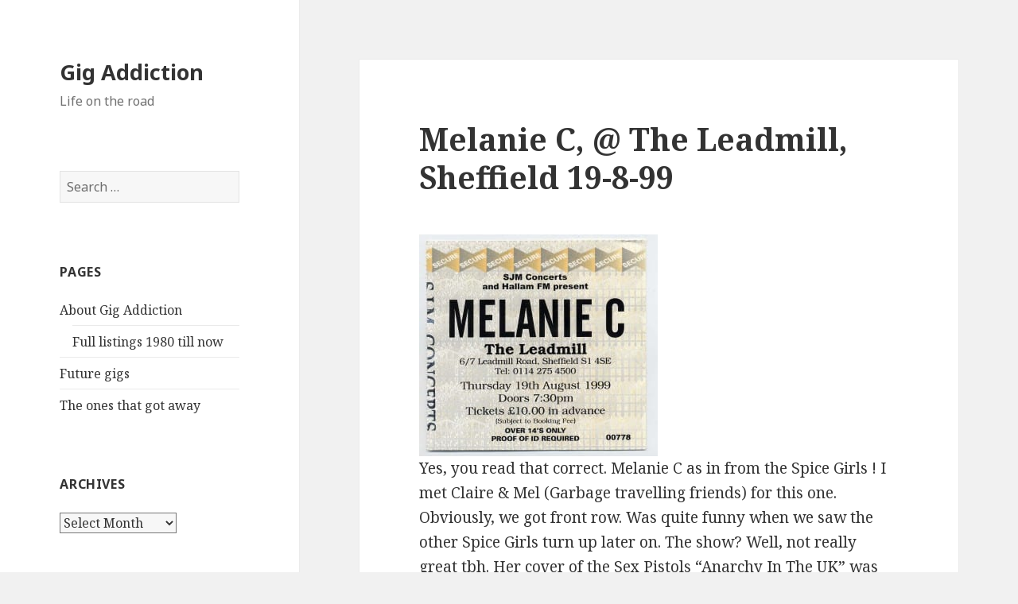

--- FILE ---
content_type: text/html; charset=UTF-8
request_url: https://www.gigaddiction.co.uk/melanie-c-the-leadmill-sheffield-19-8-99/
body_size: 9424
content:
<!DOCTYPE html>
<html lang="en-US" class="no-js">
<head>
	<meta charset="UTF-8">
	<meta name="viewport" content="width=device-width">
	<link rel="profile" href="http://gmpg.org/xfn/11">
	<link rel="pingback" href="https://www.gigaddiction.co.uk/xmlrpc.php">
	<!--[if lt IE 9]>
	<script src="https://www.gigaddiction.co.uk/wp-content/themes/twentyfifteen-ga/js/html5.js"></script>
	<![endif]-->
	<script>(function(html){html.className = html.className.replace(/\bno-js\b/,'js')})(document.documentElement);</script>
<title>Melanie C, @ The Leadmill, Sheffield 19-8-99 &#8211; Gig Addiction</title>
<meta name='robots' content='max-image-preview:large' />
	<style>img:is([sizes="auto" i], [sizes^="auto," i]) { contain-intrinsic-size: 3000px 1500px }</style>
	<style id='classic-theme-styles-inline-css' type='text/css'>
/*! This file is auto-generated */
.wp-block-button__link{color:#fff;background-color:#32373c;border-radius:9999px;box-shadow:none;text-decoration:none;padding:calc(.667em + 2px) calc(1.333em + 2px);font-size:1.125em}.wp-block-file__button{background:#32373c;color:#fff;text-decoration:none}
</style>
<style id='global-styles-inline-css' type='text/css'>
:root{--wp--preset--aspect-ratio--square: 1;--wp--preset--aspect-ratio--4-3: 4/3;--wp--preset--aspect-ratio--3-4: 3/4;--wp--preset--aspect-ratio--3-2: 3/2;--wp--preset--aspect-ratio--2-3: 2/3;--wp--preset--aspect-ratio--16-9: 16/9;--wp--preset--aspect-ratio--9-16: 9/16;--wp--preset--color--black: #000000;--wp--preset--color--cyan-bluish-gray: #abb8c3;--wp--preset--color--white: #ffffff;--wp--preset--color--pale-pink: #f78da7;--wp--preset--color--vivid-red: #cf2e2e;--wp--preset--color--luminous-vivid-orange: #ff6900;--wp--preset--color--luminous-vivid-amber: #fcb900;--wp--preset--color--light-green-cyan: #7bdcb5;--wp--preset--color--vivid-green-cyan: #00d084;--wp--preset--color--pale-cyan-blue: #8ed1fc;--wp--preset--color--vivid-cyan-blue: #0693e3;--wp--preset--color--vivid-purple: #9b51e0;--wp--preset--gradient--vivid-cyan-blue-to-vivid-purple: linear-gradient(135deg,rgba(6,147,227,1) 0%,rgb(155,81,224) 100%);--wp--preset--gradient--light-green-cyan-to-vivid-green-cyan: linear-gradient(135deg,rgb(122,220,180) 0%,rgb(0,208,130) 100%);--wp--preset--gradient--luminous-vivid-amber-to-luminous-vivid-orange: linear-gradient(135deg,rgba(252,185,0,1) 0%,rgba(255,105,0,1) 100%);--wp--preset--gradient--luminous-vivid-orange-to-vivid-red: linear-gradient(135deg,rgba(255,105,0,1) 0%,rgb(207,46,46) 100%);--wp--preset--gradient--very-light-gray-to-cyan-bluish-gray: linear-gradient(135deg,rgb(238,238,238) 0%,rgb(169,184,195) 100%);--wp--preset--gradient--cool-to-warm-spectrum: linear-gradient(135deg,rgb(74,234,220) 0%,rgb(151,120,209) 20%,rgb(207,42,186) 40%,rgb(238,44,130) 60%,rgb(251,105,98) 80%,rgb(254,248,76) 100%);--wp--preset--gradient--blush-light-purple: linear-gradient(135deg,rgb(255,206,236) 0%,rgb(152,150,240) 100%);--wp--preset--gradient--blush-bordeaux: linear-gradient(135deg,rgb(254,205,165) 0%,rgb(254,45,45) 50%,rgb(107,0,62) 100%);--wp--preset--gradient--luminous-dusk: linear-gradient(135deg,rgb(255,203,112) 0%,rgb(199,81,192) 50%,rgb(65,88,208) 100%);--wp--preset--gradient--pale-ocean: linear-gradient(135deg,rgb(255,245,203) 0%,rgb(182,227,212) 50%,rgb(51,167,181) 100%);--wp--preset--gradient--electric-grass: linear-gradient(135deg,rgb(202,248,128) 0%,rgb(113,206,126) 100%);--wp--preset--gradient--midnight: linear-gradient(135deg,rgb(2,3,129) 0%,rgb(40,116,252) 100%);--wp--preset--font-size--small: 13px;--wp--preset--font-size--medium: 20px;--wp--preset--font-size--large: 36px;--wp--preset--font-size--x-large: 42px;--wp--preset--spacing--20: 0.44rem;--wp--preset--spacing--30: 0.67rem;--wp--preset--spacing--40: 1rem;--wp--preset--spacing--50: 1.5rem;--wp--preset--spacing--60: 2.25rem;--wp--preset--spacing--70: 3.38rem;--wp--preset--spacing--80: 5.06rem;--wp--preset--shadow--natural: 6px 6px 9px rgba(0, 0, 0, 0.2);--wp--preset--shadow--deep: 12px 12px 50px rgba(0, 0, 0, 0.4);--wp--preset--shadow--sharp: 6px 6px 0px rgba(0, 0, 0, 0.2);--wp--preset--shadow--outlined: 6px 6px 0px -3px rgba(255, 255, 255, 1), 6px 6px rgba(0, 0, 0, 1);--wp--preset--shadow--crisp: 6px 6px 0px rgba(0, 0, 0, 1);}:where(.is-layout-flex){gap: 0.5em;}:where(.is-layout-grid){gap: 0.5em;}body .is-layout-flex{display: flex;}.is-layout-flex{flex-wrap: wrap;align-items: center;}.is-layout-flex > :is(*, div){margin: 0;}body .is-layout-grid{display: grid;}.is-layout-grid > :is(*, div){margin: 0;}:where(.wp-block-columns.is-layout-flex){gap: 2em;}:where(.wp-block-columns.is-layout-grid){gap: 2em;}:where(.wp-block-post-template.is-layout-flex){gap: 1.25em;}:where(.wp-block-post-template.is-layout-grid){gap: 1.25em;}.has-black-color{color: var(--wp--preset--color--black) !important;}.has-cyan-bluish-gray-color{color: var(--wp--preset--color--cyan-bluish-gray) !important;}.has-white-color{color: var(--wp--preset--color--white) !important;}.has-pale-pink-color{color: var(--wp--preset--color--pale-pink) !important;}.has-vivid-red-color{color: var(--wp--preset--color--vivid-red) !important;}.has-luminous-vivid-orange-color{color: var(--wp--preset--color--luminous-vivid-orange) !important;}.has-luminous-vivid-amber-color{color: var(--wp--preset--color--luminous-vivid-amber) !important;}.has-light-green-cyan-color{color: var(--wp--preset--color--light-green-cyan) !important;}.has-vivid-green-cyan-color{color: var(--wp--preset--color--vivid-green-cyan) !important;}.has-pale-cyan-blue-color{color: var(--wp--preset--color--pale-cyan-blue) !important;}.has-vivid-cyan-blue-color{color: var(--wp--preset--color--vivid-cyan-blue) !important;}.has-vivid-purple-color{color: var(--wp--preset--color--vivid-purple) !important;}.has-black-background-color{background-color: var(--wp--preset--color--black) !important;}.has-cyan-bluish-gray-background-color{background-color: var(--wp--preset--color--cyan-bluish-gray) !important;}.has-white-background-color{background-color: var(--wp--preset--color--white) !important;}.has-pale-pink-background-color{background-color: var(--wp--preset--color--pale-pink) !important;}.has-vivid-red-background-color{background-color: var(--wp--preset--color--vivid-red) !important;}.has-luminous-vivid-orange-background-color{background-color: var(--wp--preset--color--luminous-vivid-orange) !important;}.has-luminous-vivid-amber-background-color{background-color: var(--wp--preset--color--luminous-vivid-amber) !important;}.has-light-green-cyan-background-color{background-color: var(--wp--preset--color--light-green-cyan) !important;}.has-vivid-green-cyan-background-color{background-color: var(--wp--preset--color--vivid-green-cyan) !important;}.has-pale-cyan-blue-background-color{background-color: var(--wp--preset--color--pale-cyan-blue) !important;}.has-vivid-cyan-blue-background-color{background-color: var(--wp--preset--color--vivid-cyan-blue) !important;}.has-vivid-purple-background-color{background-color: var(--wp--preset--color--vivid-purple) !important;}.has-black-border-color{border-color: var(--wp--preset--color--black) !important;}.has-cyan-bluish-gray-border-color{border-color: var(--wp--preset--color--cyan-bluish-gray) !important;}.has-white-border-color{border-color: var(--wp--preset--color--white) !important;}.has-pale-pink-border-color{border-color: var(--wp--preset--color--pale-pink) !important;}.has-vivid-red-border-color{border-color: var(--wp--preset--color--vivid-red) !important;}.has-luminous-vivid-orange-border-color{border-color: var(--wp--preset--color--luminous-vivid-orange) !important;}.has-luminous-vivid-amber-border-color{border-color: var(--wp--preset--color--luminous-vivid-amber) !important;}.has-light-green-cyan-border-color{border-color: var(--wp--preset--color--light-green-cyan) !important;}.has-vivid-green-cyan-border-color{border-color: var(--wp--preset--color--vivid-green-cyan) !important;}.has-pale-cyan-blue-border-color{border-color: var(--wp--preset--color--pale-cyan-blue) !important;}.has-vivid-cyan-blue-border-color{border-color: var(--wp--preset--color--vivid-cyan-blue) !important;}.has-vivid-purple-border-color{border-color: var(--wp--preset--color--vivid-purple) !important;}.has-vivid-cyan-blue-to-vivid-purple-gradient-background{background: var(--wp--preset--gradient--vivid-cyan-blue-to-vivid-purple) !important;}.has-light-green-cyan-to-vivid-green-cyan-gradient-background{background: var(--wp--preset--gradient--light-green-cyan-to-vivid-green-cyan) !important;}.has-luminous-vivid-amber-to-luminous-vivid-orange-gradient-background{background: var(--wp--preset--gradient--luminous-vivid-amber-to-luminous-vivid-orange) !important;}.has-luminous-vivid-orange-to-vivid-red-gradient-background{background: var(--wp--preset--gradient--luminous-vivid-orange-to-vivid-red) !important;}.has-very-light-gray-to-cyan-bluish-gray-gradient-background{background: var(--wp--preset--gradient--very-light-gray-to-cyan-bluish-gray) !important;}.has-cool-to-warm-spectrum-gradient-background{background: var(--wp--preset--gradient--cool-to-warm-spectrum) !important;}.has-blush-light-purple-gradient-background{background: var(--wp--preset--gradient--blush-light-purple) !important;}.has-blush-bordeaux-gradient-background{background: var(--wp--preset--gradient--blush-bordeaux) !important;}.has-luminous-dusk-gradient-background{background: var(--wp--preset--gradient--luminous-dusk) !important;}.has-pale-ocean-gradient-background{background: var(--wp--preset--gradient--pale-ocean) !important;}.has-electric-grass-gradient-background{background: var(--wp--preset--gradient--electric-grass) !important;}.has-midnight-gradient-background{background: var(--wp--preset--gradient--midnight) !important;}.has-small-font-size{font-size: var(--wp--preset--font-size--small) !important;}.has-medium-font-size{font-size: var(--wp--preset--font-size--medium) !important;}.has-large-font-size{font-size: var(--wp--preset--font-size--large) !important;}.has-x-large-font-size{font-size: var(--wp--preset--font-size--x-large) !important;}
:where(.wp-block-post-template.is-layout-flex){gap: 1.25em;}:where(.wp-block-post-template.is-layout-grid){gap: 1.25em;}
:where(.wp-block-columns.is-layout-flex){gap: 2em;}:where(.wp-block-columns.is-layout-grid){gap: 2em;}
:root :where(.wp-block-pullquote){font-size: 1.5em;line-height: 1.6;}
</style>
<link rel='stylesheet' id='twentyfifteen-fonts-css' href='//fonts.googleapis.com/css?family=Noto+Sans%3A400italic%2C700italic%2C400%2C700%7CNoto+Serif%3A400italic%2C700italic%2C400%2C700%7CInconsolata%3A400%2C700&#038;subset=latin%2Clatin-ext' type='text/css' media='all' />
<link rel='stylesheet' id='genericons-css' href='https://www.gigaddiction.co.uk/wp-content/themes/twentyfifteen-ga/genericons/genericons.css' type='text/css' media='all' />
<link rel='stylesheet' id='twentyfifteen-style-css' href='https://www.gigaddiction.co.uk/wp-content/themes/twentyfifteen-ga/style.css' type='text/css' media='all' />
<!--[if lt IE 9]>
<link rel='stylesheet' id='twentyfifteen-ie-css' href='https://www.gigaddiction.co.uk/wp-content/themes/twentyfifteen-ga/css/ie.css' type='text/css' media='all' />
<![endif]-->
<!--[if lt IE 8]>
<link rel='stylesheet' id='twentyfifteen-ie7-css' href='https://www.gigaddiction.co.uk/wp-content/themes/twentyfifteen-ga/css/ie7.css' type='text/css' media='all' />
<![endif]-->
<script type="text/javascript" src="https://www.gigaddiction.co.uk/wp-includes/js/jquery/jquery.min.js" id="jquery-core-js"></script>
<script type="text/javascript" src="https://www.gigaddiction.co.uk/wp-includes/js/jquery/jquery-migrate.min.js" id="jquery-migrate-js"></script>
<link rel="https://api.w.org/" href="https://www.gigaddiction.co.uk/wp-json/" /><link rel="alternate" title="JSON" type="application/json" href="https://www.gigaddiction.co.uk/wp-json/wp/v2/posts/1879" /><link rel="alternate" title="oEmbed (JSON)" type="application/json+oembed" href="https://www.gigaddiction.co.uk/wp-json/oembed/1.0/embed?url=https%3A%2F%2Fwww.gigaddiction.co.uk%2Fmelanie-c-the-leadmill-sheffield-19-8-99%2F" />
<link rel="alternate" title="oEmbed (XML)" type="text/xml+oembed" href="https://www.gigaddiction.co.uk/wp-json/oembed/1.0/embed?url=https%3A%2F%2Fwww.gigaddiction.co.uk%2Fmelanie-c-the-leadmill-sheffield-19-8-99%2F&#038;format=xml" />
		<style>
		.embed-responsive {position: relative;margin: 10px 0; height: 0;}
		.embed-responsive-16by9 {	padding-bottom: 56.25%;}
		.embed-responsive iframe {position: absolute;top: 0;left: 0;width: 100%;height: 100%;}
		</style>
	</head>

<body class="wp-singular post-template-default single single-post postid-1879 single-format-standard wp-theme-twentyfifteen-ga">
<div id="page" class="hfeed site">
	<a class="skip-link screen-reader-text" href="#content">Skip to content</a>

	<div id="sidebar" class="sidebar">
		<header id="masthead" class="site-header" role="banner">
			<div class="site-branding">
										<p class="site-title"><a href="https://www.gigaddiction.co.uk/" rel="home">Gig Addiction</a></p>
											<p class="site-description">Life on the road</p>
									<button class="secondary-toggle">Menu and widgets</button>
			</div><!-- .site-branding -->
		</header><!-- .site-header -->

			<div id="secondary" class="secondary">

		
		
					<div id="widget-area" class="widget-area" role="complementary">
				<aside id="search-2" class="widget widget_search"><form role="search" method="get" class="search-form" action="https://www.gigaddiction.co.uk/">
				<label>
					<span class="screen-reader-text">Search for:</span>
					<input type="search" class="search-field" placeholder="Search &hellip;" value="" name="s" />
				</label>
				<input type="submit" class="search-submit screen-reader-text" value="Search" />
			</form></aside><aside id="pages-3" class="widget widget_pages"><h2 class="widget-title">Pages</h2>
			<ul>
				<li class="page_item page-item-123 page_item_has_children"><a href="https://www.gigaddiction.co.uk/about-gig-addiction/">About Gig Addiction</a>
<ul class='children'>
	<li class="page_item page-item-129"><a href="https://www.gigaddiction.co.uk/about-gig-addiction/full-listing/">Full listings 1980 till now</a></li>
</ul>
</li>
<li class="page_item page-item-3861"><a href="https://www.gigaddiction.co.uk/future-gigs/">Future gigs</a></li>
<li class="page_item page-item-4040"><a href="https://www.gigaddiction.co.uk/the-ones-that-got-away/">The ones that got away</a></li>
			</ul>

			</aside><aside id="archives-2" class="widget widget_archive"><h2 class="widget-title">Archives</h2>		<label class="screen-reader-text" for="archives-dropdown-2">Archives</label>
		<select id="archives-dropdown-2" name="archive-dropdown">
			
			<option value="">Select Month</option>
				<option value='https://www.gigaddiction.co.uk/2020/02/'> February 2020 </option>
	<option value='https://www.gigaddiction.co.uk/2019/12/'> December 2019 </option>
	<option value='https://www.gigaddiction.co.uk/2019/11/'> November 2019 </option>
	<option value='https://www.gigaddiction.co.uk/2019/10/'> October 2019 </option>
	<option value='https://www.gigaddiction.co.uk/2019/09/'> September 2019 </option>
	<option value='https://www.gigaddiction.co.uk/2019/08/'> August 2019 </option>
	<option value='https://www.gigaddiction.co.uk/2019/07/'> July 2019 </option>
	<option value='https://www.gigaddiction.co.uk/2019/06/'> June 2019 </option>
	<option value='https://www.gigaddiction.co.uk/2019/04/'> April 2019 </option>
	<option value='https://www.gigaddiction.co.uk/2019/03/'> March 2019 </option>
	<option value='https://www.gigaddiction.co.uk/2019/02/'> February 2019 </option>
	<option value='https://www.gigaddiction.co.uk/2018/12/'> December 2018 </option>
	<option value='https://www.gigaddiction.co.uk/2018/11/'> November 2018 </option>
	<option value='https://www.gigaddiction.co.uk/2018/10/'> October 2018 </option>
	<option value='https://www.gigaddiction.co.uk/2018/09/'> September 2018 </option>
	<option value='https://www.gigaddiction.co.uk/2018/06/'> June 2018 </option>
	<option value='https://www.gigaddiction.co.uk/2018/05/'> May 2018 </option>
	<option value='https://www.gigaddiction.co.uk/2018/04/'> April 2018 </option>
	<option value='https://www.gigaddiction.co.uk/2018/03/'> March 2018 </option>
	<option value='https://www.gigaddiction.co.uk/2018/02/'> February 2018 </option>
	<option value='https://www.gigaddiction.co.uk/2018/01/'> January 2018 </option>
	<option value='https://www.gigaddiction.co.uk/2017/12/'> December 2017 </option>
	<option value='https://www.gigaddiction.co.uk/2017/11/'> November 2017 </option>
	<option value='https://www.gigaddiction.co.uk/2017/10/'> October 2017 </option>
	<option value='https://www.gigaddiction.co.uk/2017/08/'> August 2017 </option>
	<option value='https://www.gigaddiction.co.uk/2017/07/'> July 2017 </option>
	<option value='https://www.gigaddiction.co.uk/2017/06/'> June 2017 </option>
	<option value='https://www.gigaddiction.co.uk/2017/05/'> May 2017 </option>
	<option value='https://www.gigaddiction.co.uk/2017/03/'> March 2017 </option>
	<option value='https://www.gigaddiction.co.uk/2017/02/'> February 2017 </option>
	<option value='https://www.gigaddiction.co.uk/2017/01/'> January 2017 </option>
	<option value='https://www.gigaddiction.co.uk/2016/12/'> December 2016 </option>
	<option value='https://www.gigaddiction.co.uk/2016/11/'> November 2016 </option>
	<option value='https://www.gigaddiction.co.uk/2016/10/'> October 2016 </option>
	<option value='https://www.gigaddiction.co.uk/2016/09/'> September 2016 </option>
	<option value='https://www.gigaddiction.co.uk/2016/08/'> August 2016 </option>
	<option value='https://www.gigaddiction.co.uk/2016/07/'> July 2016 </option>
	<option value='https://www.gigaddiction.co.uk/2016/06/'> June 2016 </option>
	<option value='https://www.gigaddiction.co.uk/2016/05/'> May 2016 </option>
	<option value='https://www.gigaddiction.co.uk/2016/04/'> April 2016 </option>
	<option value='https://www.gigaddiction.co.uk/2016/03/'> March 2016 </option>
	<option value='https://www.gigaddiction.co.uk/2016/02/'> February 2016 </option>
	<option value='https://www.gigaddiction.co.uk/2016/01/'> January 2016 </option>
	<option value='https://www.gigaddiction.co.uk/2015/12/'> December 2015 </option>
	<option value='https://www.gigaddiction.co.uk/2015/11/'> November 2015 </option>
	<option value='https://www.gigaddiction.co.uk/2015/10/'> October 2015 </option>
	<option value='https://www.gigaddiction.co.uk/2015/09/'> September 2015 </option>
	<option value='https://www.gigaddiction.co.uk/2015/08/'> August 2015 </option>
	<option value='https://www.gigaddiction.co.uk/2015/07/'> July 2015 </option>
	<option value='https://www.gigaddiction.co.uk/2015/06/'> June 2015 </option>
	<option value='https://www.gigaddiction.co.uk/2015/05/'> May 2015 </option>
	<option value='https://www.gigaddiction.co.uk/2015/04/'> April 2015 </option>
	<option value='https://www.gigaddiction.co.uk/2015/03/'> March 2015 </option>
	<option value='https://www.gigaddiction.co.uk/2015/02/'> February 2015 </option>
	<option value='https://www.gigaddiction.co.uk/2015/01/'> January 2015 </option>
	<option value='https://www.gigaddiction.co.uk/2014/12/'> December 2014 </option>
	<option value='https://www.gigaddiction.co.uk/2014/11/'> November 2014 </option>
	<option value='https://www.gigaddiction.co.uk/2014/10/'> October 2014 </option>
	<option value='https://www.gigaddiction.co.uk/2014/09/'> September 2014 </option>
	<option value='https://www.gigaddiction.co.uk/2014/08/'> August 2014 </option>
	<option value='https://www.gigaddiction.co.uk/2014/07/'> July 2014 </option>
	<option value='https://www.gigaddiction.co.uk/2014/06/'> June 2014 </option>
	<option value='https://www.gigaddiction.co.uk/2014/05/'> May 2014 </option>
	<option value='https://www.gigaddiction.co.uk/2014/04/'> April 2014 </option>
	<option value='https://www.gigaddiction.co.uk/2014/03/'> March 2014 </option>
	<option value='https://www.gigaddiction.co.uk/2014/02/'> February 2014 </option>
	<option value='https://www.gigaddiction.co.uk/2013/12/'> December 2013 </option>
	<option value='https://www.gigaddiction.co.uk/2013/11/'> November 2013 </option>
	<option value='https://www.gigaddiction.co.uk/2013/10/'> October 2013 </option>
	<option value='https://www.gigaddiction.co.uk/2013/09/'> September 2013 </option>
	<option value='https://www.gigaddiction.co.uk/2013/07/'> July 2013 </option>
	<option value='https://www.gigaddiction.co.uk/2013/06/'> June 2013 </option>
	<option value='https://www.gigaddiction.co.uk/2013/05/'> May 2013 </option>
	<option value='https://www.gigaddiction.co.uk/2013/04/'> April 2013 </option>
	<option value='https://www.gigaddiction.co.uk/2013/03/'> March 2013 </option>
	<option value='https://www.gigaddiction.co.uk/2013/02/'> February 2013 </option>
	<option value='https://www.gigaddiction.co.uk/2012/12/'> December 2012 </option>
	<option value='https://www.gigaddiction.co.uk/2012/11/'> November 2012 </option>
	<option value='https://www.gigaddiction.co.uk/2012/10/'> October 2012 </option>
	<option value='https://www.gigaddiction.co.uk/2012/09/'> September 2012 </option>
	<option value='https://www.gigaddiction.co.uk/2012/07/'> July 2012 </option>
	<option value='https://www.gigaddiction.co.uk/2012/06/'> June 2012 </option>
	<option value='https://www.gigaddiction.co.uk/2012/05/'> May 2012 </option>
	<option value='https://www.gigaddiction.co.uk/2012/04/'> April 2012 </option>
	<option value='https://www.gigaddiction.co.uk/2012/03/'> March 2012 </option>
	<option value='https://www.gigaddiction.co.uk/2012/02/'> February 2012 </option>
	<option value='https://www.gigaddiction.co.uk/2011/12/'> December 2011 </option>
	<option value='https://www.gigaddiction.co.uk/2011/11/'> November 2011 </option>
	<option value='https://www.gigaddiction.co.uk/2011/10/'> October 2011 </option>
	<option value='https://www.gigaddiction.co.uk/2011/09/'> September 2011 </option>
	<option value='https://www.gigaddiction.co.uk/2011/06/'> June 2011 </option>
	<option value='https://www.gigaddiction.co.uk/2011/05/'> May 2011 </option>
	<option value='https://www.gigaddiction.co.uk/2011/04/'> April 2011 </option>
	<option value='https://www.gigaddiction.co.uk/2011/03/'> March 2011 </option>
	<option value='https://www.gigaddiction.co.uk/2011/02/'> February 2011 </option>
	<option value='https://www.gigaddiction.co.uk/2011/01/'> January 2011 </option>
	<option value='https://www.gigaddiction.co.uk/2010/12/'> December 2010 </option>
	<option value='https://www.gigaddiction.co.uk/2010/11/'> November 2010 </option>
	<option value='https://www.gigaddiction.co.uk/2010/10/'> October 2010 </option>
	<option value='https://www.gigaddiction.co.uk/2010/09/'> September 2010 </option>
	<option value='https://www.gigaddiction.co.uk/2010/06/'> June 2010 </option>
	<option value='https://www.gigaddiction.co.uk/2010/05/'> May 2010 </option>
	<option value='https://www.gigaddiction.co.uk/2010/04/'> April 2010 </option>
	<option value='https://www.gigaddiction.co.uk/2010/03/'> March 2010 </option>
	<option value='https://www.gigaddiction.co.uk/2010/02/'> February 2010 </option>
	<option value='https://www.gigaddiction.co.uk/2010/01/'> January 2010 </option>
	<option value='https://www.gigaddiction.co.uk/2009/12/'> December 2009 </option>
	<option value='https://www.gigaddiction.co.uk/2009/11/'> November 2009 </option>
	<option value='https://www.gigaddiction.co.uk/2009/10/'> October 2009 </option>
	<option value='https://www.gigaddiction.co.uk/2009/09/'> September 2009 </option>
	<option value='https://www.gigaddiction.co.uk/2009/08/'> August 2009 </option>
	<option value='https://www.gigaddiction.co.uk/2009/07/'> July 2009 </option>
	<option value='https://www.gigaddiction.co.uk/2009/06/'> June 2009 </option>
	<option value='https://www.gigaddiction.co.uk/2009/05/'> May 2009 </option>
	<option value='https://www.gigaddiction.co.uk/2009/04/'> April 2009 </option>
	<option value='https://www.gigaddiction.co.uk/2009/03/'> March 2009 </option>
	<option value='https://www.gigaddiction.co.uk/2009/02/'> February 2009 </option>
	<option value='https://www.gigaddiction.co.uk/2008/12/'> December 2008 </option>
	<option value='https://www.gigaddiction.co.uk/2008/11/'> November 2008 </option>
	<option value='https://www.gigaddiction.co.uk/2008/10/'> October 2008 </option>
	<option value='https://www.gigaddiction.co.uk/2008/09/'> September 2008 </option>
	<option value='https://www.gigaddiction.co.uk/2008/07/'> July 2008 </option>
	<option value='https://www.gigaddiction.co.uk/2008/06/'> June 2008 </option>
	<option value='https://www.gigaddiction.co.uk/2008/05/'> May 2008 </option>
	<option value='https://www.gigaddiction.co.uk/2008/04/'> April 2008 </option>
	<option value='https://www.gigaddiction.co.uk/2008/03/'> March 2008 </option>
	<option value='https://www.gigaddiction.co.uk/2008/02/'> February 2008 </option>
	<option value='https://www.gigaddiction.co.uk/2008/01/'> January 2008 </option>
	<option value='https://www.gigaddiction.co.uk/2007/12/'> December 2007 </option>
	<option value='https://www.gigaddiction.co.uk/2007/11/'> November 2007 </option>
	<option value='https://www.gigaddiction.co.uk/2007/10/'> October 2007 </option>
	<option value='https://www.gigaddiction.co.uk/2007/09/'> September 2007 </option>
	<option value='https://www.gigaddiction.co.uk/2007/06/'> June 2007 </option>
	<option value='https://www.gigaddiction.co.uk/2007/05/'> May 2007 </option>
	<option value='https://www.gigaddiction.co.uk/2007/04/'> April 2007 </option>
	<option value='https://www.gigaddiction.co.uk/2007/03/'> March 2007 </option>
	<option value='https://www.gigaddiction.co.uk/2007/01/'> January 2007 </option>
	<option value='https://www.gigaddiction.co.uk/2006/12/'> December 2006 </option>
	<option value='https://www.gigaddiction.co.uk/2006/11/'> November 2006 </option>
	<option value='https://www.gigaddiction.co.uk/2006/10/'> October 2006 </option>
	<option value='https://www.gigaddiction.co.uk/2006/09/'> September 2006 </option>
	<option value='https://www.gigaddiction.co.uk/2006/08/'> August 2006 </option>
	<option value='https://www.gigaddiction.co.uk/2006/07/'> July 2006 </option>
	<option value='https://www.gigaddiction.co.uk/2006/06/'> June 2006 </option>
	<option value='https://www.gigaddiction.co.uk/2006/05/'> May 2006 </option>
	<option value='https://www.gigaddiction.co.uk/2006/04/'> April 2006 </option>
	<option value='https://www.gigaddiction.co.uk/2006/03/'> March 2006 </option>
	<option value='https://www.gigaddiction.co.uk/2006/02/'> February 2006 </option>
	<option value='https://www.gigaddiction.co.uk/2005/11/'> November 2005 </option>
	<option value='https://www.gigaddiction.co.uk/2005/10/'> October 2005 </option>
	<option value='https://www.gigaddiction.co.uk/2005/09/'> September 2005 </option>
	<option value='https://www.gigaddiction.co.uk/2005/08/'> August 2005 </option>
	<option value='https://www.gigaddiction.co.uk/2005/06/'> June 2005 </option>
	<option value='https://www.gigaddiction.co.uk/2005/05/'> May 2005 </option>
	<option value='https://www.gigaddiction.co.uk/2005/04/'> April 2005 </option>
	<option value='https://www.gigaddiction.co.uk/2005/03/'> March 2005 </option>
	<option value='https://www.gigaddiction.co.uk/2005/02/'> February 2005 </option>
	<option value='https://www.gigaddiction.co.uk/2005/01/'> January 2005 </option>
	<option value='https://www.gigaddiction.co.uk/2004/12/'> December 2004 </option>
	<option value='https://www.gigaddiction.co.uk/2004/11/'> November 2004 </option>
	<option value='https://www.gigaddiction.co.uk/2004/09/'> September 2004 </option>
	<option value='https://www.gigaddiction.co.uk/2004/08/'> August 2004 </option>
	<option value='https://www.gigaddiction.co.uk/2004/07/'> July 2004 </option>
	<option value='https://www.gigaddiction.co.uk/2004/06/'> June 2004 </option>
	<option value='https://www.gigaddiction.co.uk/2004/05/'> May 2004 </option>
	<option value='https://www.gigaddiction.co.uk/2003/12/'> December 2003 </option>
	<option value='https://www.gigaddiction.co.uk/2003/11/'> November 2003 </option>
	<option value='https://www.gigaddiction.co.uk/2003/10/'> October 2003 </option>
	<option value='https://www.gigaddiction.co.uk/2003/09/'> September 2003 </option>
	<option value='https://www.gigaddiction.co.uk/2003/08/'> August 2003 </option>
	<option value='https://www.gigaddiction.co.uk/2003/07/'> July 2003 </option>
	<option value='https://www.gigaddiction.co.uk/2003/06/'> June 2003 </option>
	<option value='https://www.gigaddiction.co.uk/2003/05/'> May 2003 </option>
	<option value='https://www.gigaddiction.co.uk/2003/01/'> January 2003 </option>
	<option value='https://www.gigaddiction.co.uk/2002/11/'> November 2002 </option>
	<option value='https://www.gigaddiction.co.uk/2002/08/'> August 2002 </option>
	<option value='https://www.gigaddiction.co.uk/2002/05/'> May 2002 </option>
	<option value='https://www.gigaddiction.co.uk/2002/04/'> April 2002 </option>
	<option value='https://www.gigaddiction.co.uk/2002/03/'> March 2002 </option>
	<option value='https://www.gigaddiction.co.uk/2002/01/'> January 2002 </option>
	<option value='https://www.gigaddiction.co.uk/2001/11/'> November 2001 </option>
	<option value='https://www.gigaddiction.co.uk/2001/09/'> September 2001 </option>
	<option value='https://www.gigaddiction.co.uk/2001/08/'> August 2001 </option>
	<option value='https://www.gigaddiction.co.uk/2001/06/'> June 2001 </option>
	<option value='https://www.gigaddiction.co.uk/2001/05/'> May 2001 </option>
	<option value='https://www.gigaddiction.co.uk/2001/04/'> April 2001 </option>
	<option value='https://www.gigaddiction.co.uk/2001/02/'> February 2001 </option>
	<option value='https://www.gigaddiction.co.uk/2001/01/'> January 2001 </option>
	<option value='https://www.gigaddiction.co.uk/2000/12/'> December 2000 </option>
	<option value='https://www.gigaddiction.co.uk/2000/11/'> November 2000 </option>
	<option value='https://www.gigaddiction.co.uk/2000/10/'> October 2000 </option>
	<option value='https://www.gigaddiction.co.uk/2000/09/'> September 2000 </option>
	<option value='https://www.gigaddiction.co.uk/2000/08/'> August 2000 </option>
	<option value='https://www.gigaddiction.co.uk/2000/07/'> July 2000 </option>
	<option value='https://www.gigaddiction.co.uk/2000/06/'> June 2000 </option>
	<option value='https://www.gigaddiction.co.uk/2000/04/'> April 2000 </option>
	<option value='https://www.gigaddiction.co.uk/2000/02/'> February 2000 </option>
	<option value='https://www.gigaddiction.co.uk/1999/12/'> December 1999 </option>
	<option value='https://www.gigaddiction.co.uk/1999/11/'> November 1999 </option>
	<option value='https://www.gigaddiction.co.uk/1999/10/'> October 1999 </option>
	<option value='https://www.gigaddiction.co.uk/1999/09/'> September 1999 </option>
	<option value='https://www.gigaddiction.co.uk/1999/08/'> August 1999 </option>
	<option value='https://www.gigaddiction.co.uk/1999/07/'> July 1999 </option>
	<option value='https://www.gigaddiction.co.uk/1999/06/'> June 1999 </option>
	<option value='https://www.gigaddiction.co.uk/1999/05/'> May 1999 </option>
	<option value='https://www.gigaddiction.co.uk/1999/04/'> April 1999 </option>
	<option value='https://www.gigaddiction.co.uk/1999/01/'> January 1999 </option>
	<option value='https://www.gigaddiction.co.uk/1998/12/'> December 1998 </option>
	<option value='https://www.gigaddiction.co.uk/1998/11/'> November 1998 </option>
	<option value='https://www.gigaddiction.co.uk/1998/10/'> October 1998 </option>
	<option value='https://www.gigaddiction.co.uk/1998/09/'> September 1998 </option>
	<option value='https://www.gigaddiction.co.uk/1998/08/'> August 1998 </option>
	<option value='https://www.gigaddiction.co.uk/1998/06/'> June 1998 </option>
	<option value='https://www.gigaddiction.co.uk/1998/05/'> May 1998 </option>
	<option value='https://www.gigaddiction.co.uk/1998/02/'> February 1998 </option>
	<option value='https://www.gigaddiction.co.uk/1998/01/'> January 1998 </option>
	<option value='https://www.gigaddiction.co.uk/1997/12/'> December 1997 </option>
	<option value='https://www.gigaddiction.co.uk/1997/10/'> October 1997 </option>
	<option value='https://www.gigaddiction.co.uk/1997/08/'> August 1997 </option>
	<option value='https://www.gigaddiction.co.uk/1997/03/'> March 1997 </option>
	<option value='https://www.gigaddiction.co.uk/1996/10/'> October 1996 </option>
	<option value='https://www.gigaddiction.co.uk/1996/03/'> March 1996 </option>
	<option value='https://www.gigaddiction.co.uk/1996/02/'> February 1996 </option>
	<option value='https://www.gigaddiction.co.uk/1995/08/'> August 1995 </option>
	<option value='https://www.gigaddiction.co.uk/1995/06/'> June 1995 </option>
	<option value='https://www.gigaddiction.co.uk/1995/04/'> April 1995 </option>
	<option value='https://www.gigaddiction.co.uk/1995/03/'> March 1995 </option>
	<option value='https://www.gigaddiction.co.uk/1995/02/'> February 1995 </option>
	<option value='https://www.gigaddiction.co.uk/1994/11/'> November 1994 </option>
	<option value='https://www.gigaddiction.co.uk/1994/04/'> April 1994 </option>
	<option value='https://www.gigaddiction.co.uk/1994/03/'> March 1994 </option>
	<option value='https://www.gigaddiction.co.uk/1993/11/'> November 1993 </option>
	<option value='https://www.gigaddiction.co.uk/1993/10/'> October 1993 </option>
	<option value='https://www.gigaddiction.co.uk/1993/07/'> July 1993 </option>
	<option value='https://www.gigaddiction.co.uk/1993/06/'> June 1993 </option>
	<option value='https://www.gigaddiction.co.uk/1993/05/'> May 1993 </option>
	<option value='https://www.gigaddiction.co.uk/1993/04/'> April 1993 </option>
	<option value='https://www.gigaddiction.co.uk/1992/12/'> December 1992 </option>
	<option value='https://www.gigaddiction.co.uk/1992/11/'> November 1992 </option>
	<option value='https://www.gigaddiction.co.uk/1992/08/'> August 1992 </option>
	<option value='https://www.gigaddiction.co.uk/1992/07/'> July 1992 </option>
	<option value='https://www.gigaddiction.co.uk/1992/06/'> June 1992 </option>
	<option value='https://www.gigaddiction.co.uk/1992/05/'> May 1992 </option>
	<option value='https://www.gigaddiction.co.uk/1992/04/'> April 1992 </option>
	<option value='https://www.gigaddiction.co.uk/1991/11/'> November 1991 </option>
	<option value='https://www.gigaddiction.co.uk/1991/09/'> September 1991 </option>
	<option value='https://www.gigaddiction.co.uk/1991/08/'> August 1991 </option>
	<option value='https://www.gigaddiction.co.uk/1991/07/'> July 1991 </option>
	<option value='https://www.gigaddiction.co.uk/1991/06/'> June 1991 </option>
	<option value='https://www.gigaddiction.co.uk/1991/04/'> April 1991 </option>
	<option value='https://www.gigaddiction.co.uk/1991/03/'> March 1991 </option>
	<option value='https://www.gigaddiction.co.uk/1991/02/'> February 1991 </option>
	<option value='https://www.gigaddiction.co.uk/1991/01/'> January 1991 </option>
	<option value='https://www.gigaddiction.co.uk/1990/12/'> December 1990 </option>
	<option value='https://www.gigaddiction.co.uk/1990/11/'> November 1990 </option>
	<option value='https://www.gigaddiction.co.uk/1990/10/'> October 1990 </option>
	<option value='https://www.gigaddiction.co.uk/1990/09/'> September 1990 </option>
	<option value='https://www.gigaddiction.co.uk/1990/08/'> August 1990 </option>
	<option value='https://www.gigaddiction.co.uk/1990/07/'> July 1990 </option>
	<option value='https://www.gigaddiction.co.uk/1990/06/'> June 1990 </option>
	<option value='https://www.gigaddiction.co.uk/1990/05/'> May 1990 </option>
	<option value='https://www.gigaddiction.co.uk/1990/03/'> March 1990 </option>
	<option value='https://www.gigaddiction.co.uk/1990/02/'> February 1990 </option>
	<option value='https://www.gigaddiction.co.uk/1989/12/'> December 1989 </option>
	<option value='https://www.gigaddiction.co.uk/1989/11/'> November 1989 </option>
	<option value='https://www.gigaddiction.co.uk/1989/10/'> October 1989 </option>
	<option value='https://www.gigaddiction.co.uk/1989/09/'> September 1989 </option>
	<option value='https://www.gigaddiction.co.uk/1989/08/'> August 1989 </option>
	<option value='https://www.gigaddiction.co.uk/1989/07/'> July 1989 </option>
	<option value='https://www.gigaddiction.co.uk/1989/06/'> June 1989 </option>
	<option value='https://www.gigaddiction.co.uk/1989/05/'> May 1989 </option>
	<option value='https://www.gigaddiction.co.uk/1989/04/'> April 1989 </option>
	<option value='https://www.gigaddiction.co.uk/1989/03/'> March 1989 </option>
	<option value='https://www.gigaddiction.co.uk/1989/02/'> February 1989 </option>
	<option value='https://www.gigaddiction.co.uk/1988/12/'> December 1988 </option>
	<option value='https://www.gigaddiction.co.uk/1988/11/'> November 1988 </option>
	<option value='https://www.gigaddiction.co.uk/1988/10/'> October 1988 </option>
	<option value='https://www.gigaddiction.co.uk/1988/09/'> September 1988 </option>
	<option value='https://www.gigaddiction.co.uk/1988/08/'> August 1988 </option>
	<option value='https://www.gigaddiction.co.uk/1988/07/'> July 1988 </option>
	<option value='https://www.gigaddiction.co.uk/1988/06/'> June 1988 </option>
	<option value='https://www.gigaddiction.co.uk/1988/05/'> May 1988 </option>
	<option value='https://www.gigaddiction.co.uk/1988/04/'> April 1988 </option>
	<option value='https://www.gigaddiction.co.uk/1988/03/'> March 1988 </option>
	<option value='https://www.gigaddiction.co.uk/1988/02/'> February 1988 </option>
	<option value='https://www.gigaddiction.co.uk/1988/01/'> January 1988 </option>
	<option value='https://www.gigaddiction.co.uk/1987/12/'> December 1987 </option>
	<option value='https://www.gigaddiction.co.uk/1987/11/'> November 1987 </option>
	<option value='https://www.gigaddiction.co.uk/1987/10/'> October 1987 </option>
	<option value='https://www.gigaddiction.co.uk/1987/09/'> September 1987 </option>
	<option value='https://www.gigaddiction.co.uk/1987/08/'> August 1987 </option>
	<option value='https://www.gigaddiction.co.uk/1987/07/'> July 1987 </option>
	<option value='https://www.gigaddiction.co.uk/1987/06/'> June 1987 </option>
	<option value='https://www.gigaddiction.co.uk/1987/05/'> May 1987 </option>
	<option value='https://www.gigaddiction.co.uk/1987/04/'> April 1987 </option>
	<option value='https://www.gigaddiction.co.uk/1987/03/'> March 1987 </option>
	<option value='https://www.gigaddiction.co.uk/1987/02/'> February 1987 </option>
	<option value='https://www.gigaddiction.co.uk/1987/01/'> January 1987 </option>
	<option value='https://www.gigaddiction.co.uk/1986/12/'> December 1986 </option>
	<option value='https://www.gigaddiction.co.uk/1986/11/'> November 1986 </option>
	<option value='https://www.gigaddiction.co.uk/1986/10/'> October 1986 </option>
	<option value='https://www.gigaddiction.co.uk/1986/09/'> September 1986 </option>
	<option value='https://www.gigaddiction.co.uk/1986/08/'> August 1986 </option>
	<option value='https://www.gigaddiction.co.uk/1986/07/'> July 1986 </option>
	<option value='https://www.gigaddiction.co.uk/1986/06/'> June 1986 </option>
	<option value='https://www.gigaddiction.co.uk/1986/05/'> May 1986 </option>
	<option value='https://www.gigaddiction.co.uk/1986/04/'> April 1986 </option>
	<option value='https://www.gigaddiction.co.uk/1986/03/'> March 1986 </option>
	<option value='https://www.gigaddiction.co.uk/1986/02/'> February 1986 </option>
	<option value='https://www.gigaddiction.co.uk/1986/01/'> January 1986 </option>
	<option value='https://www.gigaddiction.co.uk/1985/12/'> December 1985 </option>
	<option value='https://www.gigaddiction.co.uk/1985/11/'> November 1985 </option>
	<option value='https://www.gigaddiction.co.uk/1985/10/'> October 1985 </option>
	<option value='https://www.gigaddiction.co.uk/1985/09/'> September 1985 </option>
	<option value='https://www.gigaddiction.co.uk/1985/06/'> June 1985 </option>
	<option value='https://www.gigaddiction.co.uk/1985/05/'> May 1985 </option>
	<option value='https://www.gigaddiction.co.uk/1985/03/'> March 1985 </option>
	<option value='https://www.gigaddiction.co.uk/1985/02/'> February 1985 </option>
	<option value='https://www.gigaddiction.co.uk/1985/01/'> January 1985 </option>
	<option value='https://www.gigaddiction.co.uk/1984/12/'> December 1984 </option>
	<option value='https://www.gigaddiction.co.uk/1984/11/'> November 1984 </option>
	<option value='https://www.gigaddiction.co.uk/1984/10/'> October 1984 </option>
	<option value='https://www.gigaddiction.co.uk/1984/09/'> September 1984 </option>
	<option value='https://www.gigaddiction.co.uk/1984/07/'> July 1984 </option>
	<option value='https://www.gigaddiction.co.uk/1984/06/'> June 1984 </option>
	<option value='https://www.gigaddiction.co.uk/1984/04/'> April 1984 </option>
	<option value='https://www.gigaddiction.co.uk/1984/03/'> March 1984 </option>
	<option value='https://www.gigaddiction.co.uk/1984/02/'> February 1984 </option>
	<option value='https://www.gigaddiction.co.uk/1984/01/'> January 1984 </option>
	<option value='https://www.gigaddiction.co.uk/1983/12/'> December 1983 </option>
	<option value='https://www.gigaddiction.co.uk/1983/11/'> November 1983 </option>
	<option value='https://www.gigaddiction.co.uk/1983/10/'> October 1983 </option>
	<option value='https://www.gigaddiction.co.uk/1983/09/'> September 1983 </option>
	<option value='https://www.gigaddiction.co.uk/1983/08/'> August 1983 </option>
	<option value='https://www.gigaddiction.co.uk/1983/06/'> June 1983 </option>
	<option value='https://www.gigaddiction.co.uk/1983/05/'> May 1983 </option>
	<option value='https://www.gigaddiction.co.uk/1983/03/'> March 1983 </option>
	<option value='https://www.gigaddiction.co.uk/1982/12/'> December 1982 </option>
	<option value='https://www.gigaddiction.co.uk/1982/09/'> September 1982 </option>
	<option value='https://www.gigaddiction.co.uk/1982/05/'> May 1982 </option>
	<option value='https://www.gigaddiction.co.uk/1982/04/'> April 1982 </option>
	<option value='https://www.gigaddiction.co.uk/1982/03/'> March 1982 </option>
	<option value='https://www.gigaddiction.co.uk/1981/12/'> December 1981 </option>
	<option value='https://www.gigaddiction.co.uk/1981/08/'> August 1981 </option>
	<option value='https://www.gigaddiction.co.uk/1981/05/'> May 1981 </option>
	<option value='https://www.gigaddiction.co.uk/1980/12/'> December 1980 </option>
	<option value='https://www.gigaddiction.co.uk/1980/01/'> January 1980 </option>

		</select>

			<script type="text/javascript">
/* <![CDATA[ */

(function() {
	var dropdown = document.getElementById( "archives-dropdown-2" );
	function onSelectChange() {
		if ( dropdown.options[ dropdown.selectedIndex ].value !== '' ) {
			document.location.href = this.options[ this.selectedIndex ].value;
		}
	}
	dropdown.onchange = onSelectChange;
})();

/* ]]> */
</script>
</aside><aside id="tag_cloud-2" class="widget widget_tag_cloud"><h2 class="widget-title">Tags</h2><div class="tagcloud"><a href="https://www.gigaddiction.co.uk/tag/amsterdam/" class="tag-cloud-link tag-link-437 tag-link-position-1" style="font-size: 10.194029850746pt;" aria-label="Amsterdam (22 items)">Amsterdam</a>
<a href="https://www.gigaddiction.co.uk/tag/anthrax/" class="tag-cloud-link tag-link-192 tag-link-position-2" style="font-size: 8.5223880597015pt;" aria-label="Anthrax (15 items)">Anthrax</a>
<a href="https://www.gigaddiction.co.uk/tag/birmingham/" class="tag-cloud-link tag-link-65 tag-link-position-3" style="font-size: 9.5671641791045pt;" aria-label="Birmingham (19 items)">Birmingham</a>
<a href="https://www.gigaddiction.co.uk/tag/brixton-academy/" class="tag-cloud-link tag-link-387 tag-link-position-4" style="font-size: 11.865671641791pt;" aria-label="Brixton academy (32 items)">Brixton academy</a>
<a href="https://www.gigaddiction.co.uk/tag/cambridge/" class="tag-cloud-link tag-link-57 tag-link-position-5" style="font-size: 9.3582089552239pt;" aria-label="Cambridge (18 items)">Cambridge</a>
<a href="https://www.gigaddiction.co.uk/tag/city-hall/" class="tag-cloud-link tag-link-28 tag-link-position-6" style="font-size: 12.701492537313pt;" aria-label="City Hall (39 items)">City Hall</a>
<a href="https://www.gigaddiction.co.uk/tag/corn-exchange/" class="tag-cloud-link tag-link-75 tag-link-position-7" style="font-size: 8pt;" aria-label="Corn Exchange (13 items)">Corn Exchange</a>
<a href="https://www.gigaddiction.co.uk/tag/de-montfort-hall/" class="tag-cloud-link tag-link-47 tag-link-position-8" style="font-size: 13.328358208955pt;" aria-label="De Montfort Hall (45 items)">De Montfort Hall</a>
<a href="https://www.gigaddiction.co.uk/tag/fm/" class="tag-cloud-link tag-link-98 tag-link-position-9" style="font-size: 8.5223880597015pt;" aria-label="FM (15 items)">FM</a>
<a href="https://www.gigaddiction.co.uk/tag/garbage/" class="tag-cloud-link tag-link-5 tag-link-position-10" style="font-size: 13.850746268657pt;" aria-label="Garbage (50 items)">Garbage</a>
<a href="https://www.gigaddiction.co.uk/tag/germany/" class="tag-cloud-link tag-link-8 tag-link-position-11" style="font-size: 12.283582089552pt;" aria-label="Germany (35 items)">Germany</a>
<a href="https://www.gigaddiction.co.uk/tag/girlschool/" class="tag-cloud-link tag-link-492 tag-link-position-12" style="font-size: 8.3134328358209pt;" aria-label="Girlschool (14 items)">Girlschool</a>
<a href="https://www.gigaddiction.co.uk/tag/grimsby/" class="tag-cloud-link tag-link-33 tag-link-position-13" style="font-size: 9.7761194029851pt;" aria-label="Grimsby (20 items)">Grimsby</a>
<a href="https://www.gigaddiction.co.uk/tag/guano-apes/" class="tag-cloud-link tag-link-390 tag-link-position-14" style="font-size: 14.059701492537pt;" aria-label="Guano Apes (53 items)">Guano Apes</a>
<a href="https://www.gigaddiction.co.uk/tag/halestorm/" class="tag-cloud-link tag-link-134 tag-link-position-15" style="font-size: 11.970149253731pt;" aria-label="Halestorm (33 items)">Halestorm</a>
<a href="https://www.gigaddiction.co.uk/tag/heavens-basement/" class="tag-cloud-link tag-link-156 tag-link-position-16" style="font-size: 8.5223880597015pt;" aria-label="Heavens Basement (15 items)">Heavens Basement</a>
<a href="https://www.gigaddiction.co.uk/tag/iron-maiden/" class="tag-cloud-link tag-link-194 tag-link-position-17" style="font-size: 13.850746268657pt;" aria-label="Iron Maiden (50 items)">Iron Maiden</a>
<a href="https://www.gigaddiction.co.uk/tag/leeds/" class="tag-cloud-link tag-link-72 tag-link-position-18" style="font-size: 10.402985074627pt;" aria-label="Leeds (23 items)">Leeds</a>
<a href="https://www.gigaddiction.co.uk/tag/leicester/" class="tag-cloud-link tag-link-48 tag-link-position-19" style="font-size: 13.850746268657pt;" aria-label="Leicester (50 items)">Leicester</a>
<a href="https://www.gigaddiction.co.uk/tag/london/" class="tag-cloud-link tag-link-17 tag-link-position-20" style="font-size: 19.074626865672pt;" aria-label="London (161 items)">London</a>
<a href="https://www.gigaddiction.co.uk/tag/magnum/" class="tag-cloud-link tag-link-272 tag-link-position-21" style="font-size: 9.7761194029851pt;" aria-label="Magnum (20 items)">Magnum</a>
<a href="https://www.gigaddiction.co.uk/tag/metallica/" class="tag-cloud-link tag-link-491 tag-link-position-22" style="font-size: 9.3582089552239pt;" aria-label="Metallica (18 items)">Metallica</a>
<a href="https://www.gigaddiction.co.uk/tag/netherlands/" class="tag-cloud-link tag-link-453 tag-link-position-23" style="font-size: 9.3582089552239pt;" aria-label="Netherlands (18 items)">Netherlands</a>
<a href="https://www.gigaddiction.co.uk/tag/norwich/" class="tag-cloud-link tag-link-38 tag-link-position-24" style="font-size: 10.716417910448pt;" aria-label="Norwich (25 items)">Norwich</a>
<a href="https://www.gigaddiction.co.uk/tag/nottingham/" class="tag-cloud-link tag-link-25 tag-link-position-25" style="font-size: 22pt;" aria-label="Nottingham (308 items)">Nottingham</a>
<a href="https://www.gigaddiction.co.uk/tag/o2-academy/" class="tag-cloud-link tag-link-426 tag-link-position-26" style="font-size: 11.55223880597pt;" aria-label="O2 academy (30 items)">O2 academy</a>
<a href="https://www.gigaddiction.co.uk/tag/peterborough/" class="tag-cloud-link tag-link-395 tag-link-position-27" style="font-size: 10.402985074627pt;" aria-label="Peterborough (23 items)">Peterborough</a>
<a href="https://www.gigaddiction.co.uk/tag/pj-harvey/" class="tag-cloud-link tag-link-313 tag-link-position-28" style="font-size: 9.5671641791045pt;" aria-label="PJ Harvey (19 items)">PJ Harvey</a>
<a href="https://www.gigaddiction.co.uk/tag/rescue-rooms/" class="tag-cloud-link tag-link-27 tag-link-position-29" style="font-size: 13.119402985075pt;" aria-label="Rescue Rooms (43 items)">Rescue Rooms</a>
<a href="https://www.gigaddiction.co.uk/tag/rock-city/" class="tag-cloud-link tag-link-26 tag-link-position-30" style="font-size: 19.805970149254pt;" aria-label="Rock City (190 items)">Rock City</a>
<a href="https://www.gigaddiction.co.uk/tag/royal-centre/" class="tag-cloud-link tag-link-46 tag-link-position-31" style="font-size: 11.865671641791pt;" aria-label="Royal Centre (32 items)">Royal Centre</a>
<a href="https://www.gigaddiction.co.uk/tag/saxon/" class="tag-cloud-link tag-link-378 tag-link-position-32" style="font-size: 10.611940298507pt;" aria-label="Saxon (24 items)">Saxon</a>
<a href="https://www.gigaddiction.co.uk/tag/sheffield/" class="tag-cloud-link tag-link-31 tag-link-position-33" style="font-size: 15.626865671642pt;" aria-label="Sheffield (75 items)">Sheffield</a>
<a href="https://www.gigaddiction.co.uk/tag/sheffield-arena/" class="tag-cloud-link tag-link-709 tag-link-position-34" style="font-size: 8.5223880597015pt;" aria-label="Sheffield arena (15 items)">Sheffield arena</a>
<a href="https://www.gigaddiction.co.uk/tag/shepherds-bush-empire/" class="tag-cloud-link tag-link-363 tag-link-position-35" style="font-size: 9.5671641791045pt;" aria-label="Shepherds bush empire (19 items)">Shepherds bush empire</a>
<a href="https://www.gigaddiction.co.uk/tag/skin/" class="tag-cloud-link tag-link-478 tag-link-position-36" style="font-size: 8.3134328358209pt;" aria-label="Skin (14 items)">Skin</a>
<a href="https://www.gigaddiction.co.uk/tag/skunk-anansie/" class="tag-cloud-link tag-link-213 tag-link-position-37" style="font-size: 14.373134328358pt;" aria-label="Skunk Anansie (56 items)">Skunk Anansie</a>
<a href="https://www.gigaddiction.co.uk/tag/tesla/" class="tag-cloud-link tag-link-205 tag-link-position-38" style="font-size: 9.5671641791045pt;" aria-label="Tesla (19 items)">Tesla</a>
<a href="https://www.gigaddiction.co.uk/tag/the-mission/" class="tag-cloud-link tag-link-291 tag-link-position-39" style="font-size: 8.5223880597015pt;" aria-label="The Mission (15 items)">The Mission</a>
<a href="https://www.gigaddiction.co.uk/tag/the-virginmarys/" class="tag-cloud-link tag-link-477 tag-link-position-40" style="font-size: 9.1492537313433pt;" aria-label="The Virginmarys (17 items)">The Virginmarys</a>
<a href="https://www.gigaddiction.co.uk/tag/the-wonder-stuff/" class="tag-cloud-link tag-link-264 tag-link-position-41" style="font-size: 9.7761194029851pt;" aria-label="The Wonder Stuff (20 items)">The Wonder Stuff</a>
<a href="https://www.gigaddiction.co.uk/tag/uea/" class="tag-cloud-link tag-link-39 tag-link-position-42" style="font-size: 8pt;" aria-label="UEA (13 items)">UEA</a>
<a href="https://www.gigaddiction.co.uk/tag/voice-of-the-beehive/" class="tag-cloud-link tag-link-742 tag-link-position-43" style="font-size: 12.388059701493pt;" aria-label="Voice Of The Beehive (36 items)">Voice Of The Beehive</a>
<a href="https://www.gigaddiction.co.uk/tag/waysted/" class="tag-cloud-link tag-link-591 tag-link-position-44" style="font-size: 8.3134328358209pt;" aria-label="Waysted (14 items)">Waysted</a>
<a href="https://www.gigaddiction.co.uk/tag/yardbirds/" class="tag-cloud-link tag-link-32 tag-link-position-45" style="font-size: 9.7761194029851pt;" aria-label="Yardbirds (20 items)">Yardbirds</a></div>
</aside><aside id="categories-2" class="widget widget_categories"><h2 class="widget-title">Categories</h2>
			<ul>
					<li class="cat-item cat-item-2"><a href="https://www.gigaddiction.co.uk/category/gigs/">Gigs</a>
</li>
			</ul>

			</aside>			</div><!-- .widget-area -->
		
	</div><!-- .secondary -->

	</div><!-- .sidebar -->

	<div id="content" class="site-content">

	<div id="primary" class="content-area">
		<main id="main" class="site-main" role="main">

		
<article id="post-1879" class="post-1879 post type-post status-publish format-standard hentry category-gigs tag-19-8-99 tag-melanie-c tag-sheffield tag-the-leadmill">
	
	<header class="entry-header">
		<h1 class="entry-title">Melanie C, @ The Leadmill, Sheffield 19-8-99</h1>	</header><!-- .entry-header -->

	<div class="entry-content">
		<a href="https://www.gigaddiction.co.uk/wp-content/uploads/2015/07/00380.jpg"><img fetchpriority="high" decoding="async" width="300" height="279" class="alignnone size-medium wp-image-1814" src="https://www.gigaddiction.co.uk/wp-content/uploads/2015/07/00380-300x279.jpg" alt="00380" srcset="https://www.gigaddiction.co.uk/wp-content/uploads/2015/07/00380-300x279.jpg 300w, https://www.gigaddiction.co.uk/wp-content/uploads/2015/07/00380-1024x953.jpg 1024w, https://www.gigaddiction.co.uk/wp-content/uploads/2015/07/00380.jpg 1327w" sizes="(max-width: 300px) 100vw, 300px" /></a>
<p>Yes, you read that correct. Melanie C as in from the Spice Girls ! I met Claire &amp; Mel (Garbage travelling friends) for this one. Obviously, we got front row. Was quite funny when we saw the other Spice Girls turn up later on. The show? Well, not really great tbh. Her cover of the Sex Pistols &#8220;Anarchy In The UK&#8221; was just plain  embarrassing.</p>
	</div><!-- .entry-content -->

	
	<footer class="entry-footer">
		<span class="posted-on"><span class="screen-reader-text">Posted on </span><a href="https://www.gigaddiction.co.uk/melanie-c-the-leadmill-sheffield-19-8-99/" rel="bookmark"><time class="entry-date published" datetime="1999-08-18T15:50:37+00:00">August 18, 1999</time><time class="updated" datetime="2018-08-20T12:35:23+00:00">August 20, 2018</time></a></span><span class="byline"><span class="author vcard"><span class="screen-reader-text">Author </span><a class="url fn n" href="https://www.gigaddiction.co.uk/author/simon/">Simon Clapham</a></span></span><span class="tags-links"><span class="screen-reader-text">Tags </span><a href="https://www.gigaddiction.co.uk/tag/19-8-99/" rel="tag">19-8-99</a>, <a href="https://www.gigaddiction.co.uk/tag/melanie-c/" rel="tag">Melanie C</a>, <a href="https://www.gigaddiction.co.uk/tag/sheffield/" rel="tag">Sheffield</a>, <a href="https://www.gigaddiction.co.uk/tag/the-leadmill/" rel="tag">The Leadmill</a></span>			</footer><!-- .entry-footer -->

</article><!-- #post-## -->

<div id="comments" class="comments-area">

	
	
		<div id="respond" class="comment-respond">
		<h3 id="reply-title" class="comment-reply-title">Leave a Reply <small><a rel="nofollow" id="cancel-comment-reply-link" href="/melanie-c-the-leadmill-sheffield-19-8-99/#respond" style="display:none;">Cancel reply</a></small></h3><form action="https://www.gigaddiction.co.uk/wp-comments-post.php" method="post" id="commentform" class="comment-form"><p class="comment-notes"><span id="email-notes">Your email address will not be published.</span> <span class="required-field-message">Required fields are marked <span class="required">*</span></span></p><p class="comment-form-comment"><label for="comment">Comment <span class="required">*</span></label> <textarea id="comment" name="comment" cols="45" rows="8" maxlength="65525" required></textarea></p><p class="comment-form-author"><label for="author">Name <span class="required">*</span></label> <input id="author" name="author" type="text" value="" size="30" maxlength="245" autocomplete="name" required /></p>
<p class="comment-form-email"><label for="email">Email <span class="required">*</span></label> <input id="email" name="email" type="email" value="" size="30" maxlength="100" aria-describedby="email-notes" autocomplete="email" required /></p>
<p class="comment-form-url"><label for="url">Website</label> <input id="url" name="url" type="url" value="" size="30" maxlength="200" autocomplete="url" /></p>
<p class="form-submit"><input name="submit" type="submit" id="submit" class="submit" value="Post Comment" /> <input type='hidden' name='comment_post_ID' value='1879' id='comment_post_ID' />
<input type='hidden' name='comment_parent' id='comment_parent' value='0' />
</p><p style="display: none;"><input type="hidden" id="akismet_comment_nonce" name="akismet_comment_nonce" value="2c05600c40" /></p><p style="display: none !important;" class="akismet-fields-container" data-prefix="ak_"><label>&#916;<textarea name="ak_hp_textarea" cols="45" rows="8" maxlength="100"></textarea></label><input type="hidden" id="ak_js_1" name="ak_js" value="75"/><script>document.getElementById( "ak_js_1" ).setAttribute( "value", ( new Date() ).getTime() );</script></p></form>	</div><!-- #respond -->
	<p class="akismet_comment_form_privacy_notice">This site uses Akismet to reduce spam. <a href="https://akismet.com/privacy/" target="_blank" rel="nofollow noopener">Learn how your comment data is processed.</a></p>
</div><!-- .comments-area -->

	<nav class="navigation post-navigation" aria-label="Posts">
		<h2 class="screen-reader-text">Post navigation</h2>
		<div class="nav-links"><div class="nav-previous"><a href="https://www.gigaddiction.co.uk/dolls-house-the-barflycamdenlondon-31-7-99/" rel="prev"><span class="meta-nav" aria-hidden="true">Previous</span> <span class="screen-reader-text">Previous post:</span> <span class="post-title">Dolls House, @ The Barfly,Camden,London 31-7-99</span></a></div><div class="nav-next"><a href="https://www.gigaddiction.co.uk/guano-apes-the-borderline-london-23-9-99/" rel="next"><span class="meta-nav" aria-hidden="true">Next</span> <span class="screen-reader-text">Next post:</span> <span class="post-title">Guano Apes, @ The Borderline, London 23-9-99</span></a></div></div>
	</nav>
		</main><!-- .site-main -->
	</div><!-- .content-area -->


	</div><!-- .site-content -->

	<footer id="colophon" class="site-footer" role="contentinfo">
		<div class="site-info">
						<a href="https://wordpress.org/">Proudly powered by WordPress</a>
		</div><!-- .site-info -->
	</footer><!-- .site-footer -->

</div><!-- .site -->

<script type="speculationrules">
{"prefetch":[{"source":"document","where":{"and":[{"href_matches":"\/*"},{"not":{"href_matches":["\/wp-*.php","\/wp-admin\/*","\/wp-content\/uploads\/*","\/wp-content\/*","\/wp-content\/plugins\/*","\/wp-content\/themes\/twentyfifteen-ga\/*","\/*\\?(.+)"]}},{"not":{"selector_matches":"a[rel~=\"nofollow\"]"}},{"not":{"selector_matches":".no-prefetch, .no-prefetch a"}}]},"eagerness":"conservative"}]}
</script>
<script type="text/javascript" src="https://www.gigaddiction.co.uk/wp-content/plugins/simple-share-buttons-adder/js/ssba.js" id="simple-share-buttons-adder-ssba-js"></script>
<script type="text/javascript" id="simple-share-buttons-adder-ssba-js-after">
/* <![CDATA[ */
Main.boot( [] );
/* ]]> */
</script>
<script type="text/javascript" src="https://www.gigaddiction.co.uk/wp-content/themes/twentyfifteen-ga/js/skip-link-focus-fix.js" id="twentyfifteen-skip-link-focus-fix-js"></script>
<script type="text/javascript" src="https://www.gigaddiction.co.uk/wp-includes/js/comment-reply.min.js" id="comment-reply-js" async="async" data-wp-strategy="async"></script>
<script type="text/javascript" id="twentyfifteen-script-js-extra">
/* <![CDATA[ */
var screenReaderText = {"expand":"<span class=\"screen-reader-text\">expand child menu<\/span>","collapse":"<span class=\"screen-reader-text\">collapse child menu<\/span>"};
/* ]]> */
</script>
<script type="text/javascript" src="https://www.gigaddiction.co.uk/wp-content/themes/twentyfifteen-ga/js/functions.js" id="twentyfifteen-script-js"></script>
<script defer type="text/javascript" src="https://www.gigaddiction.co.uk/wp-content/plugins/akismet/_inc/akismet-frontend.js" id="akismet-frontend-js"></script>

</body>
</html>
